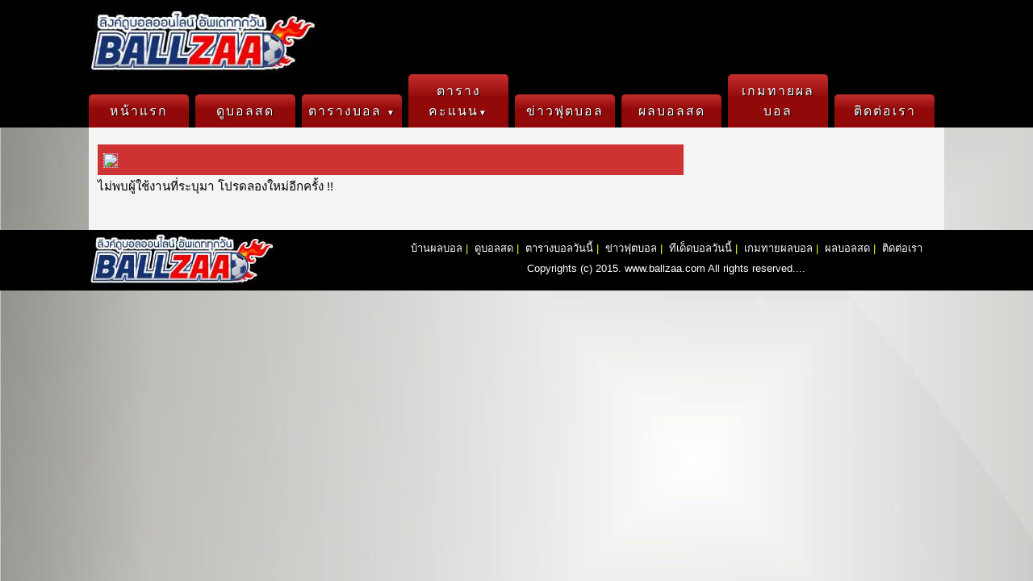

--- FILE ---
content_type: text/html; charset=UTF-8
request_url: https://www.ballzaa.com/profile.php?id=16700
body_size: 1724
content:
<!-- fig --><!-- db --><!-- fn --><!-- core2 --><!DOCTYPE html>
<html>
<head>
<title>ดูบอลสด ดูบอลออนไลน์ บอลวันนี้ ดูบอลออนไลน์ ดูฟรี อัพเดทลิ้งเร็วสุด</title>
<meta charset="UTF-8">
<meta http-equiv="X-UA-Compatible" content="IE=edge">
<meta name="viewport" content="width=device-width, initial-scale=1.0">
<meta name="keywords" content="ดูบอลสด,บอลวันนี้,ดูบอลออนไลน์,บอลสด,ดูบอลผ่านเน็ต,พรีเมียร์ลีก,ลิงค์ดูบอล,ลิ้งดูบอล,ดูบอลได้ฟรี">
<meta name="description" content="เราได้รวบรวมลิ้ง ดูบอลสด ดูบอลออนไลน์ บอลวันนี้ อัพเดทลิ้งเร็วสุด มีครบทุกลีก ไม่ว่าจะเป็นพรีเมียร์ลีก ไทยลีก เพื่อจะได้ ดูบอลสด บอลวันนี้ ดูบอลออนไลน์ ดูบอลผ่านเน็ตได้ฟรีๆ">

<link href="https://m.ballzaa.com/css/style.css" rel="stylesheet" type="text/css" />
<link href="https://m.ballzaa.com/css/font.css" rel="stylesheet" type="text/css" />
<link href="https://m.ballzaa.com/fancybox/jquery.fancybox-1.3.4.css" rel="stylesheet" type="text/css" />
<link rel="icon" href="favicon.png" type="image/x-icon">

<script type="text/javascript" src="https://m.ballzaa.com/js/jquery-1.7.2.min.js"></script>
<script type="text/javascript" src="https://m.ballzaa.com/fancybox/jquery.mousewheel-3.0.4.pack.js"></script>
<script type="text/javascript" src="https://m.ballzaa.com/fancybox/jquery.fancybox-1.3.4.pack.js"></script>
<script type="text/javascript" src="https://m.ballzaa.com/js/custom.js"></script>

<style type="text/css">
body{
    background-image: url(https://m.ballzaa.com/img/config/bg.jpg);
    background-attachment:fixed;background-repeat:repeat;
}
</style>
</head>

<body>
<header>

    <div class="container">

        <div class="logo">

            <a href="https://m.ballzaa.com/"><img src="https://m.ballzaa.com/img/config/web-logo-ballzaa2.jpg"></a>
        </div>

        <div class="banner-1"><div class="banner_728">
<div class="banner-box">
</div>
<div class="clear"></div>
</div></div>

        <div class="clear"></div>

        <nav id="menu-t">

        <ul class="menu-top">

            <li><a href="https://m.ballzaa.com/">หน้าแรก</a></li>

            <li><a href="https://m.ballzaa.com/linkdooball.php">ดูบอลสด</a></li>

            <li>

                <a href="#sub_menu" id="show-sub">ตารางบอล <span style="font-size:65%;">&#9660;</span></a>

                <ul class="this_sub">

                    <li><a href="https://m.ballzaa.com/ตารางบอลวันนี้/">ตารางบอลวันนี้</a></li>

                    <li><a href="https://m.ballzaa.com/ตารางคะแนนบอลโลก/">ตารางบอลโลก2018</a></li>

                    <li><a href="https://m.ballzaa.com/โปรแกรมบอลพรีเมียร์ลีกอังกฤษ/">ตารางบอล พรีเมียร์ลีก อังกฤษ</a></li>

                    <li><a href="https://m.ballzaa.com/โปรแกรมบอลไทยพรีเมียร์ลีก/">ตารางบอล ไทยพรีเมียร์ลีก</a></li>

                    <li><a href="https://m.ballzaa.com/โปรแกรมบอลลาลีกาสเปน/">ตารางบอล ลาลีกา สเปน</a></li>

                    <li><a href="https://m.ballzaa.com/โปรแกรมบอลบุนเดสลีกาเยอรมัน/">ตารางบอล บุนเดสลีกา เยอรมัน</a></li>

                    <li><a href="https://m.ballzaa.com/โปรแกรมบอลกัลโช่เซเรียอาอิตาลี/">ตารางบอล กัลโช่ อิตาลี</a></li>

                    <li><a href="https://m.ballzaa.com/โปรแกรมบอลลีกเอิงฝรั่งเศส/">ตารางบอล ลีกเอิง ฝรั่งเศส</a></li>

                </ul>

            </li>

            <li>

                <a href="#sub_menu" id="show-sub">ตารางคะแนน<span style="font-size:65%;">&#9660;</span></a>

                <ul class="this_sub">

                    <li><a href="https://m.ballzaa.com/ตารางคะแนนบอลโลก/">ตารางคะแนน บอลโลก2018</a></li>

                    <li><a href="https://m.ballzaa.com/ตารางคะแนนพรีเมียร์ลีกอังกฤษ/">ตารางคะแนน พรีเมียร์ลีกอังกฤษ</a></li>

                    <li><a href="https://m.ballzaa.com/ตารางคะแนนไทยพรีเมียร์ลีก/">ตารางคะแนน ไทยพรีเมียร์ลีก</a></li>

                    <li><a href="https://m.ballzaa.com/ตารางคะแนนลาลีกาสเปน/">ตารางคะแนน ลาลีกาสเปน</a></li>

                    <li><a href="https://m.ballzaa.com/ตารางคะแนนบุนเดสลีกาเยอรมัน/">ตารางคะแนน บุนเดสลีกา เยอรมัน</a></li>

                    <li><a href="https://m.ballzaa.com/ตารางคะแนนกัลโช่เซเรียอาอิตาลี/">ตารางคะแนน กัลโช่เซเรียอา อิตาลี</a></li>

                    <li><a href="https://m.ballzaa.com/ตารางคะแนนลีกเอิงฝรั่งเศส/">ตารางคะแนน ลีกเอิง ฝรั่งเศส</a></li>

                </ul>

            </li>

            <li><a href="https://m.ballzaa.com/news-page/">ข่าวฟุตบอล</a></li>

            <li><a href="https://m.ballzaa.com/livescore/">ผลบอลสด</a></li>

            <li><a href="https://m.ballzaa.com/เกมทายผลทีเด็ดบอล/">เกมทายผลบอล</a></li>

            <li><a href="https://m.ballzaa.com/contact.php">ติดต่อเรา</a></li>

        </ul>

        <div class="clear"></div>

        </nav>

    </div>

<script src="https://analytics.ahrefs.com/analytics.js" data-key="CQb0hMi73be0CunKxOIJSA" async></script>
<!-- Google tag (gtag.js) -->
<script async src="https://www.googletagmanager.com/gtag/js?id=G-ZTBG30KTTE"></script>
<script>
  window.dataLayer = window.dataLayer || [];
  function gtag(){dataLayer.push(arguments);}
  gtag('js', new Date());

  gtag('config', 'G-ZTBG30KTTE');
</script>

</header>    <div class="container">
        <div class="bg-content">
            <div class="p1"></div>
            
            <article>
                <div class="profile"><div class="p_main">
    <img src="https://graph.facebook.com//picture" height="30" style="border: 1px dotted #CCCCFF;">&nbsp;
    </div>

ไม่พบผู้ใช้งานที่ระบุมา โปรดลองใหม่อีกครั้ง !!</div>
            </article>
            
            <div class="banner-right"><br><br><br>                
                <div class="mt1"></div>
            </div>
            <div class="clear"></div>
            
            <div class="p1"></div>
        </div>
    </div>
<footer>
    <div class="container">
        <div class="foot_left"><a href="https://m.ballzaa.com/"><img src="https://m.ballzaa.com/img/config/web-logo-ballzaa2.jpg" width="230"></a></div>
        <div class="foot_right txty13">
            <div class="p1">
                <a href="https://m.ballzaa.com/">บ้านผลบอล</a>&nbsp;|&nbsp;
                <a href="https://m.ballzaa.com/linkdooball.php">ดูบอลสด</a>&nbsp;|&nbsp;
                <a href="https://m.ballzaa.com/ตารางบอลวันนี้/">ตารางบอลวันนี้</a>&nbsp;|&nbsp;
                <a href="https://m.ballzaa.com/news-page/">ข่าวฟุตบอล</a>&nbsp;|&nbsp;
                <a href="https://m.ballzaa.com/ทีเด็ดบอล/">ทีเด็ดบอลวันนี้</a>&nbsp;|&nbsp;
                <a href="https://m.ballzaa.com/เกมทายผลทีเด็ดบอล/">เกมทายผลบอล</a>&nbsp;|&nbsp;
                <a href="https://m.ballzaa.com/livescore/">ผลบอลสด</a>&nbsp;|&nbsp;
                <a href="https://m.ballzaa.com/contact.php">ติดต่อเรา</a>
            </div>
            <div class="txtw13">Copyrights (c) 2015. www.ballzaa.com All rights reserved....</div>
            <div class="txtw13"><!-- Google tag (gtag.js) -->

<script>
  window.dataLayer = window.dataLayer || [];
  function gtag(){dataLayer.push(arguments);}
  gtag('js', new Date());

  gtag('config', 'G-ZTBG30KTTE');
</script></div>
        </div>
        <div class="clear"></div>
        <div class="tx_black tx_80"> </div>
    </div>
</footer></body>
</html>

--- FILE ---
content_type: text/css
request_url: https://m.ballzaa.com/css/style.css
body_size: 6380
content:
body{
margin:0px;color:#000;font-family:"Tahoma", Verdana, sans-serif;font-size:95%;
}
@-ms-viewport{width:device-width;}@-o-viewport{width:device-width;}@viewport{width:device-width;}
*{-webkit-box-sizing:border-box;-moz-box-sizing:border-box;box-sizing:border-box;}
.black-ribbon{position:fixed;z-index:9999;width:70px;}
@media only all and (min-width:768px){.black-ribbon{width:auto;}
}
.stick-left{left:0;}
.stick-right{right:0;}
.stick-top{top:0;}
.stick-bottom{bottom:0;}
a:link, a:visited{color:#237709;text-decoration:none}
a:active, a:hover{color:#0099FF;text-decoration:none}
img{border:none;vertical-align:middle;}ul{padding:0;margin:0;}li{list-style:none;}
.fsize8{font-size:8px;}
.fsize10{font-size:10px;color:#ffffff}
.fsize12{font-size:14px;color:#ffffff}
.txty13{font-size:13px;color:#ffff00;text-shadow:0px 1px 1px #000;}
.txtw13{font-size:13px;color:#ffffff;text-shadow:0px 1px 1px #000;}
.txtb12{font-size:12px;color:#000000;text-shadow:0px 1px 1px #ffffff;}
.txtb13{font-size:13px;color:#000;text-shadow:0px 1px 1px #ffffff;}
.txtb115{font-size:14px;color:#000000;text-shadow:0px 1px 1px #ffffff;}
.txtr13{font-size:13px;color:#ff0000;text-shadow:0px 1px 1px #ffffff;}
.txtwww20{font-size:20px;color:#ffffff;text-shadow:0px 1px 1px #000000;}
.tx_sky1{color:#007700;font-family:"supermarket", Tahoma, Arial;letter-spacing:2px;}
.textanalysis{font-size:16px;font-family:Tahoma, Geneva, sans-serif;color:#000;font-weight:bold;}
.txtbheadadmin{font-size:18px;color:#000;text-shadow:0px 1px 1px #ffffff;}
.txtdisable{font-size:13px;color:#717070;text-shadow:0px 1px 1px #717070;}
.txtbdark{font-size:14px;color:#2A89A8;text-shadow:0px 1px 1px #ffffff;}
.txtblight{font-size:13px;color:#0A47F3;text-shadow:0px 1px 1px #ffffff;}
.txtblue{font-size:13px;color:#0431B5;text-shadow:0px 1px 1px #ffffff;}
.txtr{font-size:14px;color:#ff0000;text-shadow:0px 1px 1px #ffffff;}
.brd{-webkit-border-radius:5px;-moz-border-radius:5px;border-radius:5px;}
.brdscore{-webkit-border-radius:4px;-moz-border-radius:4px;border-radius:4px;background-color:#959494;border:1px solid #959494;}
.brd_bluel{-webkit-border-radius:2px;-moz-border-radius:2px;border-radius:2px;background-color:#E3F2F7;border:1px solid #C6DCE4;}
.brdw{-webkit-border-radius:5px;-moz-border-radius:5px;border-radius:5px;background-color:#ffffff;border:1px solid #D6D5D5;}
.brdadminheader{-webkit-border-radius:5px;-moz-border-radius:5px;border-radius:5px;background-color:#C7E4F2;border:1px solid #B2D3E3;}
.brddetail{-webkit-border-radius:2px;-moz-border-radius:2px;border-radius:2px;border:1px solid #D9DCDD;background-color:#F0F4F5;}
.inputlogin_admin{-webkit-border-radius:2px;-moz-border-radius:2px;border-radius:2px;color:#666666;padding:1px 5px;background:#ffffff;border:2px;font-size:10pt;height:40px;width:296px;border:1px solid #cccccc;}
.inputlong{-webkit-border-radius:1px;-moz-border-radius:1px;border-radius:1px;color:#666666;padding:1px 1px;background-color:#ffffff;border:2px;font-size:10pt;height:30px;width:500px;border:1px solid #cccccc;}
.inputlongs{-webkit-border-radius:1px;-moz-border-radius:1px;border-radius:1px;color:#666666;padding:1px 1px;background-color:#ffffff;border:2px;font-size:10pt;height:30px;width:400px;border:1px solid #cccccc;}
.p{border:dotted;border-width:3px;border-color:#FF0000;}
.clear{clear:both;}
.m0{margin:0% !important;}.m1{margin:1%;}.m2{margin:2%;}.m3{margin:3%;}.m4{margin:4%;}.m5{margin:5%;}
.mt0{margin-top:0% !important;}.mt1{margin-top:1%;}.mt2{margin-top:2%;}.mt3{margin-top:3%;}.mt4{margin-top:4%;}.mt5{margin-top:5%;}
.mr0{margin-right:0% !important;}.mr1{margin-right:1%;}.mr2{margin-right:2%;}.mr3{margin-right:3%;}.mr4{margin-right:4%;}.mr5{margin-right:5%;}
.mb0{margin-bottom:0% !important;}.mb1{margin-bottom:1%;}.mb2{margin-bottom:2%;}.mb3{margin-bottom:3%;}.mb4{margin-bottom:4%;}
.mb5{margin-bottom:5%;}
.ml0{margin-left:0% !important;}.ml1{margin-left:1%;}.ml12{margin-left:2%;}.ml3{margin-left:3%;}.ml4{margin-left:4%;}.ml5{margin-left:5%;}
.p0{padding:0% !important;}.p1{padding:1%;}.p2{padding:2%;}.p3{padding:3%;}.p4{padding:4%;}.p5{padding:5%;}
.pt0{padding-top:0% !important;}.pt1{padding-top:1%;}.pt2{padding-top:2%;}.pt3{padding-top:3%;}.pt4{padding-top:4%;}.pt5{padding-top:5%;}
.pr0{padding-right:0% !important;}.pr1{padding-right:1%;}.pr2{padding-right:2%;}.pr3{padding-right:3%;}.pr4{padding-right:4%;}.pr5{padding-right:5%;}
.pb0{padding-bottom:0% !important;}.pb1{padding-bottom:1%;}.pb2{padding-bottom:2%;}.pb3{padding-bottom:3%;}.pb4{padding-bottom:4%;}
.pb5{padding-bottom:5%;}
.pl0{padding-left:0% !important;}.pl1{padding-left:1%;}.pl2{padding-left:2%;}.pl3{padding-left:3%;}.pl4{padding-left:4%;}.pl5{padding-left:5%;}
.tx_bold{font-weight:bold !important;}.tx_normal{font-weight:normal !important;}.tx_line{text-decoration:underline !important;}
.tx_center{text-align:center !important;}.tx_left{text-align:left !important;}.tx_right{text-align:right !important;}
.tx_white{color:#FFF !important;}.tx_black{color:#000;}.tx_black1{color:#111;}.tx_black2{color:#222;}.tx_black3{color:#333;}
.tx_red{color:#F00;}.tx_blue{color:#00F;}.tx_yellow{color:#FF0;}.tx_gray{color:#999;}.tx_pink{color:#F0F;}
.tx_green{color:#5fa83c;}.tx_sky{color:#caf7fc;}
.tx_70{font-size:70%;}.tx_80{font-size:80%;}.tx_90{font-size:90%;}.tx_100{font-size:100%;}.tx_110{font-size:110%;}.tx_120{font-size:120%;}.tx_130{font-size:130%;}
.tx_140{font-size:140%;}.tx_150{font-size:150%;}
.page-nav{text-align:center;padding:1%;}
.paginate{font-family:Arial, Helvetica, sans-serif;font-size:.7em;}
a.paginate{border:1px solid #880202;background-color:#f2deaf;padding:2px 6px 2px 6px;text-decoration:none;color:#000000;}
a.paginate:hover{border:1px solid #880202;background-color:#880202;color:#FFFFFF;text-decoration:underline;}
a.current, span.current{border:1px solid #880202;font:bold .7em Arial,Helvetica,sans-serif;padding:2px 6px 2px 6px;cursor:default;background:#880202;color:#FFFFFF;text-decoration:none;}
span.inactive{border:1px solid #999;font-family:Arial, Helvetica, sans-serif;font-size:.7em;padding:2px 6px 2px 6px;color:#999;cursor:default;}
.btn-green a:link, .btn-green a:visited{border:none;width:130px;height:32px;background-color:#090;color:#FFF;cursor:pointer;font-size:90%;padding:6px 10px;text-align:center;border-radius:3px;-khtml-border-radius:3px;-moz-border-radius:3px;-moz-box-shadow:0 1px 3px rgba(0,0,0,0.5);-webkit-box-shadow:0 1px 3px rgba(0,0,0,0.5);text-shadow:0 -1px 1px rgba(0,0,0,0.25);}
.btn-green a:hover, .btn-green a:active{background-color:#060;cursor:pointer;color:#FFF;}
.banner_728{text-align:center;margin:1% 0;}
.banner_1000{text-align:center;margin:1% 0;}
.banner_1000 img{width:100%;}
.banner_300{text-align:center;}
.banner-box{margin-top:1%;}
#ads_fox_right{position:fixed;right:0;top:5px;bottom:5px;z-index:99998;text-align:right;}
#ads_fox_right .banner_slide1{display:block;float:right;margin:5px 0 5px 0;}
#ads_fox_right .closed{display:block;margin:0 0 0 0;cursor:pointer;text-align:right;}
#ads_fox_right .closed img{padding:5px 0px 0px 0px;}
#ads_fox_left{position:fixed;left:0;top:5px;bottom:5px;display:block;z-index:99998;text-align:left;}
#ads_fox_left .banner_slide1{display:block;float:left;margin:5px 0 5px 0;}
#ads_fox_left .closed{display:block;margin:0 0 0 0;cursor:pointer;text-align:left;}
#ads_fox_left .closed img{padding:5px 0px 0px 0px;}
#ads_fox_bottom{position:fixed;bottom:0;right:auto;left:0;display:block;width:100%;min-height:40px;z-index:99999;text-align:center;}
#ads_fox_bottom{margin:0;width:100%;text-align:center;padding:0 1%;min-height:40px;display:block;overflow:hidden;}
#ads_fox_bottom .banner_slide2{}
#ads_fox_bottom .banner_slide2 img{max-width:100%;}
#ads_fox_bottom .closed{display:block;margin:0 0 0 0;cursor:pointer;text-align:left;}
#ads_fox_bottom .closed img{padding:5px 0px 0px 30px;}
header{background:#000;padding-top:1%;}
header a:link, header a:visited{color:#FFF;text-decoration:none}
header a:active, header a:hover{color:#FFF;text-decoration:none}
header .logo{float:left;width:28%}
header .logo img{width:95%;}
header .banner-1{float:left;width:72%;text-align:center;}
header .banner-1 img{width:100%;}
.menu-top{font-family:"supermarket", Tahoma, Arial;letter-spacing:2px;font-size:105%;}
.menu-top li{width:124px;display:inline-block;margin-right:2px;text-align:center;padding:0.3% 0;background:rgba(198,46,46,1);background:-moz-linear-gradient(top, rgba(198,46,46,1) 0%, rgba(145,9,9,1) 44%, rgba(145,9,9,1) 100%);background:-webkit-gradient(left top, left bottom, color-stop(0%, rgba(198,46,46,1)), color-stop(44%, rgba(145,9,9,1)), color-stop(100%, rgba(145,9,9,1)));background:-webkit-linear-gradient(top, rgba(198,46,46,1) 0%, rgba(145,9,9,1) 44%, rgba(145,9,9,1) 100%);background:-o-linear-gradient(top, rgba(198,46,46,1) 0%, rgba(145,9,9,1) 44%, rgba(145,9,9,1) 100%);background:-ms-linear-gradient(top, rgba(198,46,46,1) 0%, rgba(145,9,9,1) 44%, rgba(145,9,9,1) 100%);background:linear-gradient(to bottom, rgba(198,46,46,1) 0%, rgba(145,9,9,1) 44%, rgba(145,9,9,1) 100%);filter:progid:DXImageTransform.Microsoft.gradient(startColorstr='#c62e2e', endColorstr='#910909', GradientType=0);border-top-left-radius:0.3em;-moz-border-top-left-radius:0.3em;-webkit-border-top-left-radius:0.3em;border-top-right-radius:0.3em;-moz-border-top-right-radius:0.3em;-webkit-border-top-right-radius:0.3em;}
.menu-top li a:link, .menu-top li a:visited{display:block;padding:5px 0px;text-shadow:1px 1px #000;}
.menu-top > li > ul{position:absolute;display:none;z-index:999999;background:#930b00;margin-top:2px;border-top:1px solid #660f02;}
.menu-top li:hover ul{display:block;}
.menu-top li ul li{display:block;width:auto;margin-right:0;padding:0;border:none;background:none;border-top-left-radius:0;-moz-border-top-left-radius:0;-webkit-border-top-left-radius:0;border-top-right-radius:0;-moz-border-top-right-radius:0;-webkit-border-top-right-radius:0;}
.menu-top > li > ul > li > a:link, .menu-top > li > ul > li > a:visited{display:block;border-bottom:1px solid #660f02;text-align:left;font-size:85%;text-shadow:0px 0px;font-weight:normal;padding:8px 20px;}
.menu-top > li > ul > li > a:hover{background:#F06C6C;}
.box-menu{display:none;}
.container{width:1060px;margin:0 auto;padding:0;}
.container .tx_sky1{color:#007700;font-family:"supermarket", Tahoma, Arial;letter-spacing:1px;}
.container .tx_sky1 h1{font-size:150%;}
.container .textlink {font-size: 13px;font-family: Tahoma, Geneva, sans-serif;color: #000;}
.container .textlink h2{font-size: 100%;font-weight:normal;text-indent: 2.5em;}
.bg-content{background:#f4f4f4;padding:0 0 2% 0;}
.banner-right{float:left;width:30%;text-align:center;overflow:hidden;}
.banner-right img{max-width:300px;}
.banner_300 .banner-box img{width:99%;}
.hilight{float:left;width:70%;padding:0 0 0 1%;}
.hilight .box-clip{float:left;width:25%;padding:0.3%;margin-bottom:0.5%;height:140px;}
.hilight .box-clip .topicer{font-size:85%;}
.hilight .box-clip .clip_img{max-height:100px;overflow:hidden;}
.hilight .box-clip img{width:99%;}
.hilight .h_topic{padding:1% 0;border-bottom:1px dotted #999;color:#0A4276;font-size:140%;}
.hilight .h_date{text-align:left;padding:0.8% 0;}
.hilight .h_detail{text-align:left;padding:0.2%;overflow:scroll;}
.contact{font-size:85%;}
.contact .c_main{background:#CC3300;padding:1.5%;font-size:150%;color:#FFF;text-shadow:0px 1px 1px #000;}
.contact .c_topic{color:green;margin-top:2%;}
.contact .c_detail{padding:1% 0;font-weight:bold;}
.container .box900{margin:0 auto;}
.container .smenu{background:rgb(30,184,30);}
.container .smenu span{padding:10px 20px 10px 20px;display:inline-block;font-weight:bold;background:#090;width:90px;}
.container .smenu a{padding:10px 20px 10px 20px;display:inline-block;text-decoration:none;color:#000;}
.container .smenu a:hover{background:#6C3;color:#000;}
.container .smenu a.sel{background:#6C0!important;font-weight:bold;}
.container .smenu .xright{float:right;display:inline-block;padding:10px 20px 10px 20px;}
.container .smenu2{background:#9cc058;}
.container .smenu2 a{padding:10px 20px 10px 20px;display:inline-block;text-decoration:none;color:#000;font-size:87%;}
.container .smenu2 a:hover{text-decoration:none;color:#9F3;background:#e64c65;}
.container .smenu2 a.sel{background:#39C!important;font-weight:bold;}
.container .smenu2 .xright{float:right;display:inline-block;padding:7px 5px 0px 0px;}
.container td.round{text-indent:20px;line-height:20px;padding:5px 0 0 0;font-weight:normal;font-family:supermarket;font-size:100%;border-bottom:solid 5px #FF6600;color:#FF0;}
.title_header{float:left;text-align:left;font-size:150%;padding-top:0.5%;}
.program{float:left;width:70%;padding:0 0.5% 0 1%;}
.program .p1{padding-left:0;padding-right:0;}
.program .p_main{background:#CD3333;padding:1%;font-family:"supermarket", Tahoma, Arial;letter-spacing:2px;font-size:130%;color:#FFF;margin-bottom:0.3%;}
.program .p_league{font-size:14px;color:#fff;background:#ee6515;font-family:"Arial", Tahoma, Arial;padding:1%;}
.program .p_byleague{font-size:17px;color:#fff;text-shadow:0px 1px 1px #000;background:#ee6515;padding:1%;}
.program .p_finddate{font-size:85%;color:#000;background:#EEE9BF;text-align:center;padding:1%}
.program .p_title{font-size:13px;color:#ffffff;text-shadow:0px 1px 1px #000;background:#6b6b6b;text-align:center;}
.program .p_titlebyleague{font-size:13px;color:#ffffff;text-shadow:0px 1px 1px #000;background:#6b6b6b;text-align:center;}
.program .p_content{text-align:center;font-size:13px;background:#e1f3f6;}
.program .p_content a:link, .program .p_content a:visited{color:#000;}
.program .p_content a:hover, .program .p_content a:active{color:#000;}
.program .p_content a.white:link, .program .p_content a.white:visited{color:#FFF;}
.program .p_content a.white:hover, .program .p_content a.white:active{color:#FFF;}
.program .p_content .p_score{padding:0.4% 0;}
.program .p_time{float:left;width:6%;}
.program .p_sod{float:left;width:5%;}
.program .p_team{float:left;width:28%;}
.program .p_content .testteam1{float:left;width:28%;text-align:center;overflow:hidden;height:30px;}
.program .p_content .testteam1 .main_team1{float:left;width:70%;text-align:center;}
.program .p_content .testteam1 .card_team1{float:left;width:12%;text-align:right;}
.program .p_content .testteam1 .pic_team1{float:left;width:18%;text-align:center;height:25px;}
.program .p_content .testteam2{float:left;width:28%;text-align:center;overflow:hidden;height:30px;}
.program .p_content .testteam2 .main_team2{float:left;width:70%;text-align:center;}
.program .p_content .testteam2 .card_team2{float:left;width:12%;text-align:left;}
.program .p_content .testteam2 .pic_team2{float:left;width:18%;text-align:center;height:25px;}
.program .p_team1{float:left;width:33%;text-align:right;}
.program .p_team2{float:left;width:33%;text-align:left;}
.program .p_team1home{float:left;width:33%;}
.program .p_team2away{float:left;width:33%;}
.program .p_score{float:left;width:8%;}
.program .p_score .bg-score{background:#333333;padding:5px;}
.program .p_channel{float:left;width:11%;}
.program .p_stat{float:left;width:4%;}
.program .p_link{float:left;width:8%;}
.program .p_hilight{float:left;width:8%;}
.score .p_sod{float:left;width:9%;}
.score .p_team{float:left;width:31%;}
.score .p_score{float:left;width:10%;}
.score .p_score .bg-score{background:#333333;padding:5px;}
.score .p_channel{float:left;width:14%;}
.score .p_stat{float:left;width:4%;}
.score .p_link{float:left;width:8%;}
.score .p_hilight{float:left;width:8%;}
.table_point{padding:0 0.5% 0 0.5%;width:100%}
.table_point .list_item{padding:1%;border-bottom:1px dotted #CCF;font-weight:bold;}
.table_point .list_item .box_tb1{float:left;width:60%;}
.table_point .list_item .box_tb2{float:left;width:40%;}
.table_point .box_img{float:left;width:28px;height:28px;padding:0;margin:0 1% 0 0;overflow:hidden;}
.table_point .box_img_team{float:left;width:30px;height:30px;padding:0;margin:0 0 0 1.5%;text-indent:0;overflow:hidden;}
.table_point .box_img img{width:100%;}
.table_point .box_tb{border-bottom:1px dotted #CCF;}
.table_point .tb_img{padding:0.3%;float:left;width:6%;overflow:hidden;}
.table_point .tb_name{padding:0.3% 1%;float:left;width:60%;}
.table_point .tb_nation{padding:0.3%;float:left;width:32%;}
.table_point .tb_color{float:left;font-size:85%;text-align:left;}
.table_point .box_color{height:25px;margin-top:5px;width:25px;float:left;}
.table_point .box_detail{height:25px;line-height:30px;margin-left:5px;width:180px;overflow:hidden;float:left;color:#090;}
.table_point .tbTopic{background-color:#8a95a7;height:40px;font-weight:bold;margin-top:0px;color:#FFF;border-left:1px solid #f2f2f4;}
.table_point .tbTopic .boxNo{float:left;width:6%;line-height:40px;text-align:center;font-size:80%;}
.table_point .tbTopic .boxTeam{float:left;width:27.9%;line-height:40px;text-align:center;font-size:80%;}
.table_point .tbTopic .boxA{float:left;width:5%;line-height:40px;text-align:center;}
.table_point .tbTopic .boxB{float:left;width:23.5%;line-height:40px;text-align:center;font-size:80%;}
.table_point .tbTopic .boxB .tp{float:left;width:100%;height:20px;line-height:20px;text-align:center;}
.table_point .tbTopic .boxB .p{float:left;width:19%;height:20px;line-height:20px;text-align:center;font-size:11px;}
.table_point .tbTopic .boxB .t{float:left;width:19.5%;height:20px;line-height:20px;text-align:center;font-size:11px;}
.table_point .tbTopic .boxC{float:left;width:6%;line-height:40px;text-align:center;}
.table_point .tbTopic .boxPoint{line-height:40px;text-align:center;font-size:80%;}
.table_point .tbTopic1{background-color:#8a95a7;height:28px;line-height:28px;margin-top:0px;color:#FFF;border-left:1px solid #f2f2f4;font-size:80%;font-weight:normal;}
.table_point .tbTopic1 .boxTeam1{float:left;width:39.9%;line-height:28px;text-align:center;font-weight:bold;}
.table_point .tbTopic1 .boxNo{float:left;width:5%;line-height:28px;text-align:center;font-weight:bold;}
.table_point .tbTopic1 .boxA{float:left;width:5%;line-height:28px;text-align:center;font-weight:bold;}
.table_point .tbTopic1 .boxC{float:left;width:6.7%;line-height:28px;text-align:center;font-weight:bold;}
.table_point .tbTopic1 .boxPoint1{line-height:28px;text-align:center;font-weight:bold;}
.table_point .tbContent{height:32px;overflow:hidden;line-height:32px;border-bottom:1px dotted #69C;border-left:1px solid #69C;border-right:1px solid #69C;}
.table_point .tbContent:last-child{border-bottom:1px solid #69C;}
.table_point .tbContent .boxNo{display:block;float:left;width:5%;text-align:center;border-right:1px solid #39C;font-weight:bold;font-size:80%;}
.table_point .tbContent .boxTeam{display:block;float:left;width:28.9%;text-align:left;text-indent:10px;border-right:1px solid #39C;font-size:85%;}
.table_point .tbContent .boxTeam1{display:block;float:left;width:40.5%;text-align:left;text-indent:10px;border-right:1px solid #39C;font-size:85%;}
.table_point .tbContent .boxA{display:block;float:left;width:5%;text-align:center;font-weight:bold;border-right:1px solid #39C;font-size:80%;}
.table_point .tbContent .boxB{display:block;float:left;width:23.5%;line-height:50px;text-align:center;font-size:80%;}
.table_point .tbContent .boxB .p{display:block;float:left;width:19%;height:32px;line-height:32px;text-align:center;border-right:1px solid #39C;}
.table_point .tbContent .boxB .t{display:block;float:left;width:19.5%;height:32px;line-height:32px;text-align:center;border-right:1px solid #39C;}
.table_point .tbContent .boxC{display:block;float:left;width:6.5%;text-align:center;font-weight:bold;border-right:1px solid #39C;font-size:80%;}
.table_point .tbContent .boxPoint{display:block;float:left;width:7%;text-align:center;font-weight:bold;color:#090;font-size:80%;}
.table_point .tbContent .boxPoint1{display:block;float:left;width:9%;text-align:center;font-weight:bold;color:#090;font-size:80%;}
.table_point .tbContent a:link, .table_point .tbContent a:visited{color:#333;text-decoration:none;cursor:pointer;}
.table_point .tbContent a:hover, .table_point .tbContent a:active{color:#666;text-decoration:none;}
.table_point .container_tb{margin:0px;padding:0;}
.table_point ul.tabs_tb{margin:0;padding:0;list-style:none;border-bottom:1px solid #f1f1f1;border-left:1px solid #999;font-size:85%;}
.table_point ul.tabs_tb li{float:left;display:block;margin:0;padding:0;height:18px;line-height:16px;border:1px solid #33C;border-left:none;margin-bottom:-1px;background:#6CF;overflow:hidden;}
.table_point ul.tabs_tb li a{text-decoration:none;color:#FFF;display:block;padding:0 5px;font-size:100%;font-weight:bold;}
.table_point ul.tabs_tb li.active, .table_point ul.tabs_tb li.active a:hover, .table_point ul.tabs_tb li.active a:link{background:#06F;color:#fff;}
.table_point .tab_container_tb{clear:both;float:left;width:100%;background:#fff;}
.table_point .tab_content_tb{padding:0px;}
.program .desc{display:none;background:#C5DEF3;color:#000000;padding:1.8%;display:none;text-align:center;}
.program .desc .exe_detail{font-size:13px;color:#000;text-shadow:0px 1px 1px #fff;}
.program .desc .link_left{float:left;width:15%;padding:1%;text-align:left;}
.program .desc .link_left a:link, .program .desc .link_left a:visited{color:#111;}
.program .desc .link_right{float:left;width:100%;padding:1%;text-align:center;}
.program .desc .link_right a:link, .program .desc .link_right a:visited{color:#FF0000;}
#exetitle{border:1px solid #CC00FF;background-color:#FF88FF;padding:5px;margin-top:5px;padding:5px;font-size:5px;color:#003366;}
#exetitle a{float:right;color:#003366;margin:10px 5px 5px 5px;}
.linkball{float:left;width:70%;padding:0 1% 0 1%;}
.linkball .l_main{background:#3B3C3F;padding:1.5%;font-size:130%;color:#FFF;margin-bottom:0.3%;text-align:center;}
.linkball .link_rows{background:#F8F7F7;border-bottom:1px solid #E4E4E4;text-align:center;padding:1%;line-height:26px;}
.linkball .link_rows img{max-height:26px;}
.linkball .link_rows:hover{background:#FEE6D2;}
.linkball .l_main a:link, .linkball .l_main a:visited{color:#FFF;}
.linkball .l_time{float:left;width:6%;font-size:85%}
.linkball .l_logo{float:left;width:7%;}
.linkball .l_team{float:left;width:50%;}
.linkball .l_channel{float:left;width:12%;}
.linkball .l_program{float:right;width:18%;color:#B2B2B2;white-space:nowrap;overflow:hidden;text-align:right;font-size:80%;}
.linkball .res_program{display:none;text-align:center;color:#B2B2B2;font-size:80%;white-space:nowrap;overflow:hidden;}
.linkball .desc{display:none;background:#e1e5fe;}
.linkball .exe_detail{background:#C5DEF3;color:#003366;padding:1.8%;text-align:center;font-size:90%}
.linkball .link_left{float:left;width:15%;text-align:left;padding:1.2%;font-size:85%;}
.linkball .link_left a:link, .linkball .link_left a:visited{color:#111;}
.linkball .link_right{float:left;width:100%;text-align:center;padding:1.2%;font-size:85%;}
.linkball .link_right a:link, .linkball .link_right a:visited{color:#FF0000;}
.analysis{float:left;width:70%;padding:0 1% 0 1%;}
.analysis .a_topic{font-size:120%;text-align:left;font-weight:bold;padding:1%;}
.analysis .frame_box{padding:0.2%;overflow:scroll;}
.livescore{float:left;width:70%;padding:0 0 0 1%;}
.livescore .hide{display:none;}
.livescore ul{border-bottom:1px solid #0f74a8;}
.livescore li{display:inline-block;width:140px;margin-right:5px;}
.livescore li a:link, .livescore li a:visited{display:block;background:#0f74a8;border:1px solid #69C;color:#FFF;text-align:center;padding:5px 1%;border-bottom:none;}
.livescore li a:hover, .livescore li a:active, .livescore li a.active{background:#036;color:#ddeeff;}
.livescore .content_live{margin-top:1%;}
.game{float:left;width:98%;padding:0 0.5% 0 1%;}
.game .game_note{margin:5% 0;text-align:center;color:#999;}
.game .odds_too{color:red;text-decoration:underline;}
.game .btn_game{background:#0b79d6;color:#fff;font-size:12px;width:70px;height:24px;-moz-border-radius:4px;-webkit-border-radius:4px;border-radius:4px;text-align:center;border:none;cursor:pointer;margin:-8px 0px 0px 0px;}
.game .btn_game:hover, .game .btn_game:active{background:#0CF;}
.game .g_main{background:#CD3333;padding:1%;font-family:"supermarket", Tahoma, Arial;letter-spacing:2px;font-size:130%;color:#FFF;margin-bottom:0.3%;}
.game .g_main a:link, .game .g_main a:visited{color:#fff;}
.game .g_main a:hover, .game .g_main a:active{color:#FEE6D2;}
.game .g_main .fl_left{float:left;width:50%;text-align:left;}
.game .g_main .fl_right{float:left;width:50%;text-align:right;}
.game .g_league{font-size:14px;color:#fff;background:#ee6515;font-family:"Arial", Tahoma, Arial;padding:1%;margin-top:2%;}
.game .g_header{font-size:13px;color:#ffffff;text-shadow:0px 1px 1px #000;background:#6b6b6b;text-align:center;padding:0.5%;}
.game .g_content{background:#FFF;color:#111;border-bottom:1px dotted #333;font-size:85%;text-align:center;padding:1%;}
.game .g_content .label-res{display:none;}
.game .g_time{float:left;width:6%;}
.game .g_team{float:left;width:24%;}
.game .g_try{float:left;width:5%;}
.game .g_rate{float:left;width:8%;}
.game .g_gold{float:left;width:10%;}
.game .g_extra{float:left;width:8%;}
.game .g_btn{float:left;width:8%;}
.game .game_table{margin:0;padding:0;}
.game .game_table .h_game{text-align:center;background:#ee6515;color:#FFF;border:1px solid #666;font-size:90%;}
.game .game_table .rows_game{text-align:center;background:none;color:#111;border:1px solid #666;border-top:none;font-size:85%;border-bottom:1px dotted #999;}
.game .game_table .rows_game .label-res{display:none;}
.game .game_table .g_no{float:left;width:6%;min-height:35px;padding-top:8px;}
.game .game_table .g_mem{float:left;width:20%;min-height:35px;padding-top:8px;overflow:hidden;white-space:nowrap;}
.game .game_table .g_match{float:left;width:6%;min-height:35px;padding-top:8px;}
.game .game_table .g_point{float:left;width:7%;min-height:35px;padding-top:8px;}
.game .game_table .g_last{float:left;width:22%;min-height:35px;padding-top:8px;}
.game .game_table .g_yesterday{float:left;width:7%;min-height:35px;padding-top:8px;}
.game .game_table .g_today{float:left;width:7%;min-height:35px;padding-top:8px;}
.game .game_table .g_stat{float:left;width:7%;min-height:35px;padding-top:8px;}
.game .game_table .date_select{margin:1% 0;text-align:left;font-size:120%;}
.game .game_table .date_select .note_text{font-size:70%;color:red;}
.game .game_table .gold_head{text-align:center;background:#85c945;color:#FFF;border:1px solid #666;font-size:90%;}
.game .game_table .gold_rows{text-align:center;background:none;color:#111;border:1px solid #666;border-top:none;font-size:85%;border-bottom:1px dotted #999;}
.game .game_table .gold_no{float:left;width:10%;min-height:35px;padding-top:8px;}
.game .game_table .gold_mem{float:left;width:40%;min-height:35px;padding-top:8px;white-space:nowrap;overflow:hidden;}
.game .game_table .gold_month{float:left;width:25%;min-height:35px;padding-top:8px;}
.game .game_table .gold_sum{float:left;width:25%;min-height:35px;padding-top:8px;}
.game-stat .odds_too{color:red;text-decoration:underline;}
.game-stat .nav_stat{padding:1%;text-align:left;font-size:140%;color:#F00;font-weight:bold;margin-top:2%;}
.game-stat .stat_h{text-align:center;background:#85c945;color:#FFF;border:1px solid #666;font-size:90%;}
.game-stat .stat_rows{text-align:center;background:none;color:#111;border:1px solid #666;border-top:none;font-size:85%;border-bottom:1px dotted #999;}
.game-stat .stat_no{float:left;width:6%;min-height:35px;padding-top:8px;}
.game-stat .stat_mem{float:left;width:13%;min-height:35px;padding-top:8px;}
.game-stat .stat_day{float:left;width:8%;min-height:35px;padding-top:8px;}
.game-stat .stat_match{float:left;width:25%;min-height:35px;padding-top:8px;}
.game-stat .stat_select{float:left;width:15%;min-height:35px;padding-top:8px;}
.game-stat .stat_score{float:left;width:10%;min-height:35px;padding-top:8px;}
.game-stat .stat_result{float:left;width:5%;min-height:35px;padding-top:8px;}
.game-stat .stat_date{float:left;width:17%;min-height:35px;padding-top:8px;}
.game .game_index{margin:0;padding:0;}
.game .game_index .h_game{text-align:center;background:#ee6515;color:#FFF;border:1px solid #666;font-size:90%;}
.game .game_index .rows_game{text-align:center;background:none;color:#111;border:1px solid #666;border-top:none;font-size:85%;border-bottom:1px dotted #999;}
.game .game_index .rows_game .label-res{display:none;}
.game .game_index .g_no{float:left;width:5%;min-height:35px;padding-top:8px;}
.game .game_index .g_mem{float:left;width:15%;min-height:35px;padding-top:8px;overflow:hidden;white-space:nowrap;}
.game .game_index .g_per{float:left;width:5%;min-height:35px;padding-top:8px;overflow:hidden;}
.game .game_index .g_match{float:left;width:5%;min-height:35px;padding-top:8px;}
.game .game_index .g_point{float:left;width:7%;min-height:35px;padding-top:8px;}
.game .game_index .g_last{float:left;width:18%;min-height:35px;padding-top:8px;}
.game .game_index .g_yesterday{float:left;width:5%;min-height:35px;padding-top:8px;}
.game .game_index .g_ded{float:left;width:15%;min-height:35px;padding-top:8px;}
.game .game_index .g_today{float:left;width:5%;min-height:35px;padding-top:8px;}
.game .game_index .g_stat{float:left;width:5%;min-height:35px;padding-top:8px;}
.profile{float:left;width:70%;padding:0 0.5% 0 1%;}
.profile .p_main{background:#CD3333;padding:1%;font-family:"supermarket", Tahoma, Arial;letter-spacing:2px;font-size:130%;color:#FFF;margin-bottom:0.3%;}
.profile .profile_label{float:left;width:150px;text-align:right;padding:1% 0;font-size:100%;font-weight:bold;color:#090;}
.profile .profile_text{float:left;padding:1% 0;margin-left:2%;font-size:100%;}
.profile .profile_title{background:#EA6E09;padding:1%;font-size:110%;color:#fff;}
.profile .gold_topic{text-align:center;background:#85c945;color:#FFF;border:1px solid #666;font-size:90%;}
.profile .gold_content{text-align:center;background:none;color:#111;border:1px solid #666;border-top:none;font-size:85%;border-bottom:1px dotted #999;}
.profile .gold_num{float:left;width:10%;min-height:35px;padding-top:8px;}
.profile .gold_list{float:left;width:50%;min-height:35px;padding-top:8px;}
.profile .gold_point{float:left;width:20%;min-height:35px;padding-top:8px;}
.profile .gold_date{float:left;width:20%;min-height:35px;padding-top:8px;}
.profile .btn_profile{background:#0b79d6;color:#fff;font-size:12px;width:70px;height:24px;-moz-border-radius:4px;-webkit-border-radius:4px;border-radius:4px;text-align:center;border:none;cursor:pointer;margin:-8px 0px 0px 0px;}
.profile .btn_profile:hover, .profile .btn_profile:active{background:#0CF;}
.login_fb{padding:1% 0;text-align:right;background:#E3F2F7;}
footer{background:#000;padding:5px;}
footer a:link, footer a:visited{color:#FFF;text-decoration:none}
footer a:active, footer a:hover{color:#FFF;text-decoration:none}
footer .foot_left{text-align:left;width:35%;float:left;}
footer .foot_right{text-align:center;width:65%;float:left;}
@media all and (max-width:649px), only screen and (-webkit-min-device-pixel-ratio:2) and (max-width:1024px), only screen and (min--moz-device-pixel-ratio:2) and (max-width:1024px), only screen and (-o-min-device-pixel-ratio:2/1) and (max-width:1024px), only screen and (min-device-pixel-ratio:2) and (max-width:1024px), only screen and (min-resolution:192dpi) and (max-width:1024px), only screen and (min-resolution:2dppx) and (max-width:1024px){#menu-t{background:#660f02;border-bottom:none;padding:0;margin:0.2% 0 2% 0;}
#menu-t .menu-top{display:none;}
#menu-t > .menu-top.open{display:block;width:100%;border-top:1px solid rgba(0, 0, 0, 0.1);}
#menu-t .box-menu{background:#930b00;border-bottom:4px solid #660f02;display:block;position:relative;padding:0 4%;height:35px;line-height:32px;text-align:center;font-size:100%;color:#DDD;}
#menu-t #menu-button{display:block;text-decoration:none;font-weight:700;color:#d3eced;padding:20px 25px 20px 25px;text-transform:uppercase;letter-spacing:1px;cursor:pointer;width:30px;float:right;position:absolute;top:1px;right:2%;}#menu-t #menu-button:after{display:block;border-top:2px solid #660f02;border-bottom:2px solid #660f02;content:'';position:absolute;height:3px;padding-top:1px;width:70%;right:14%;top:9px;}
#menu-t #menu-button:before{display:block;content:'';border-top:2px solid #660f02;position:absolute;height:2px;width:70%;right:14%;top:21px;}
.menu-top li{width:105%;display:block;background:#930b00;border-bottom:1px solid #663300;text-align:left;border-top-left-radius:0px;-moz-border-top-left-radius:0px;-webkit-border-top-left-radius:0px;border-top-right-radius:0px;-moz-border-top-right-radius:0px;-webkit-border-top-right-radius:0px;}
.menu-top li:hover ul{display:none;}
.menu-top > li > ul{position:static;display:none;z-index:999999;background:#930b00;margin-top:2px;border-top:none;}
.menu-top li ul.open{display:block;}
.menu-top li ul li{display:block;width:100%;margin-right:0;padding:0 0 0 20px;border:none;background:none;border-top-left-radius:0;-moz-border-top-left-radius:0;-webkit-border-top-left-radius:0;border-top-right-radius:0;-moz-border-top-right-radius:0;-webkit-border-top-right-radius:0;}
.menu-top > li > ul > li > a:link, .menu-top > li > ul > li > a:visited{display:block;border-top:1px dotted #663300;border-bottom:none;text-align:left;font-size:85%;text-shadow:0px 0px;font-weight:normal;padding:8px 20px;}
.menu-top > li a:hover, .menu-top > li > ul > li > a:hover{background:#F06C6C;}
}
@media screen and (min-width:860px) and (max-width:1080px){.container{width:98%;overflow:hidden;}
.menu-top{text-align:center;}
.menu-top li{margin-top:1%;width:130px;font-size:70%;}
.program .exediv .link_left{width:35%;}
.program .exediv .link_right{width:100%;}
}
@media screen and (min-width:650px) and (max-width:859px){#ads_fox_right .banner_slide1{display:block;float:right;width:90px;}
#ads_fox_right .banner_slide1 img{width:100%;}
#ads_fox_right .closed img{max-height:24px;}
#ads_fox_left .banner_slide1{display:block;float:left;width:90px;}
#ads_fox_left .banner_slide1 img{width:100%;}
#ads_fox_left .closed img{max-height:24px;}
#ads_fox_bottom .closed img{padding:5px 0px 0px 0px;max-height:28px;}
.container{width:98%;overflow:hidden;}
.menu-top{text-align:center;}
.menu-top li{margin-top:1%;}
.hilight{padding:1%;}
.hilight .box-clip{width:33%;padding:1%;}
.program .p_time{float:left;width:10%;}
.program .p_sod{float:left;width:12%;}
.program .p_team{float:left;width:32%;}
.program .p_content .testteam1{float:left;width:28%;text-align:center;overflow:hidden;height:40px;}
.program .p_content .testteam1 .main_team1{float:left;width:66%;text-align:right;}
.program .p_content .testteam1 .card_team1{float:left;width:12%;text-align:right;}
.program .p_content .testteam1 .pic_team1{float:left;width:22%;text-align:center;height:25px;}
.program .p_content .testteam2{float:left;width:28%;text-align:center;overflow:hidden;height:40px;}
.program .p_content .testteam2 .main_team2{float:left;width:66%;text-align:left;}
.program .p_content .testteam2 .card_team2{float:left;width:12%;text-align:left;}
.program .p_content .testteam2 .pic_team2{float:left;width:22%;text-align:center;height:25px;}
.program .p_score{float:left;width:14%;}
.program .p_channel{clear:both;float:left;width:40%;border-bottom:1px dotted #999;height:28px;padding:1%;}
.program .p_channel img, .program .p_stat img, .program .p_link img{max-height:18px;}
.program .p_stat{float:left;width:20%;border-bottom:1px dotted #999;height:28px;padding:1%;}
.program .p_link{float:left;width:40%;border-bottom:1px dotted #999;height:28px;padding:1%;}
.program .exediv .link_left{width:35%;}
.program .exediv .link_right{width:100%;}
.score .p_time{float:left;width:10%;border-top:1px dotted #999;}
.score .p_team{float:left;width:35%;border-top:1px dotted #999;}
.score .p_score{float:left;width:20%;border-top:1px dotted #999;}
.score .p_score .bg-score{background:#333333;padding:5px;}
.score .p_channel{clear:both;float:left;width:50%;text-align:center;border-bottom:none;}
.score .p_hilight{float:left;width:50%;text-align:center;}
.linkball .l_main{font-size:120%;}
.linkball .link_rows{font-size:70%;}
.linkball .link_rows img{max-width:95%;}
.linkball .link_left{width:35%;}
.linkball .link_right{width:100%;}
.game .g_time{float:left;width:10%;}
.game .g_team{float:left;width:27%;}
.game .g_try{float:left;width:10%;}
.game .g_rate{float:left;width:12%;}
.game .g_gold{float:left;width:40%;clear:both;margin-top:2%;}
.game .g_extra{float:left;width:15%;margin-top:2%;}
.game .g_btn{float:left;width:45%;margin-top:2%;}
.game .g_header .g_gold, .game .g_header .g_extra, .game .g_header .g_btn{display:none;}
.game .g_content .label-res{color:#666;}
footer .foot_left{float:none;width:100%;text-align:center;}
footer .foot_right{float:none;width:100%;}
}
@media screen and (min-width:420px) and (max-width:649px){#ads_fox_right .banner_slide1{display:block;float:right;width:80px;}
#ads_fox_right .banner_slide1 img{width:100%;}
#ads_fox_right .closed img{max-height:24px;}
#ads_fox_left .banner_slide1{display:block;float:left;width:80px;}
#ads_fox_left .banner_slide1 img{width:100%;}
#ads_fox_left .closed img{max-height:24px;}
#ads_fox_bottom .closed img{padding:5px 0px 0px 0px;max-height:28px;}
.container{width:98%;overflow:hidden;}
header .logo{float:none;width:100%;text-align:center;}
header .logo img{width:70%;max-width:300px;}
header .banner-1{float:none;width:100%;}
.menu-top li{width:50%;float:left;margin-left:0;margin-right:0;border-left:1px solid #663300;text-align:center;}
.banner_1000 img{width:100%;}
.banner_300 .banner-box{display:inline-block;width:33.3%;padding:1%;}
.banner_300 .banner-box img{width:100%;}
.banner-right{float:none;width:100%;}
.program{float:none;width:100%;}
.program .p_league{font-size:80%;}
.program .p_time{float:left;width:10%;}
.program .p_sod{float:left;width:12%;}
.program .p_team{float:left;width:32%;}
.program .p_content .testteam1{float:left;width:28%;text-align:center;overflow:hidden;height:40px;}
.program .p_content .testteam1 .main_team1{float:left;width:66%;text-align:right;}
.program .p_content .testteam1 .card_team1{float:left;width:12%;text-align:right;}
.program .p_content .testteam1 .pic_team1{float:left;width:22%;text-align:center;height:25px;}
.program .p_content .testteam2{float:left;width:28%;text-align:center;overflow:hidden;height:40px;}
.program .p_content .testteam2 .main_team2{float:left;width:66%;text-align:left;}
.program .p_content .testteam2 .card_team2{float:left;width:12%;text-align:left;}
.program .p_content .testteam2 .pic_team2{float:left;width:22%;text-align:center;height:25px;}
.program .p_score{float:left;width:14%;}
.program .p_channel{clear:both;float:left;width:40%;border-bottom:1px dotted #999;height:28px;padding:1%;}
.program .p_channel img, .program .p_stat img, .program .p_link img{max-height:18px;}
.program .p_stat{float:left;width:20%;border-bottom:1px dotted #999;height:28px;padding:1%;}
.program .p_link{float:left;width:40%;border-bottom:1px dotted #999;height:28px;padding:1%;}
.program .exediv .link_left{width:35%;}
.program .exediv .link_right{width:100%;}
.score .p_time{float:left;width:10%;border-top:1px dotted #999;}
.score .p_team{float:left;width:35%;border-top:1px dotted #999;}
.score .p_score{float:left;width:20%;border-top:1px dotted #999;}
.score .p_score .bg-score{background:#333333;padding:5px;}
.score .p_channel{clear:both;float:left;width:50%;text-align:center;border-bottom:none;}
.score .p_hilight{float:left;width:50%;text-align:center;}
.hilight{float:none;width:100%;}
.hilight .box-clip{width:33%;padding:1%;}
.livescore{float:none;width:100%;}
.livescore li{display:inline-block;width:48%;margin-right:0;margin-top:1%;}
.linkball{float:none;width:100%;}
.linkball .l_main{font-size:110%;}
.linkball .link_rows{font-size:70%;}
.linkball .link_rows img{max-width:90%;}
.linkball .link_left{width:35%;}
.linkball .link_right{width:100%;}
.analysis{float:none;width:100%;}
.analysis .frame_box{width:100%;padding:0.2%;overflow:scroll;}
.game{float:none;width:100%;padding:0 0.5% 0 1%;}
.game .g_time{float:left;width:10%;}
.game .g_team{float:left;width:27%;}
.game .g_try{float:left;width:10%;}
.game .g_rate{float:left;width:12%;}
.game .g_gold{float:left;width:40%;clear:both;margin-top:2%;}
.game .g_extra{float:left;width:15%;margin-top:2%;}
.game .g_btn{float:left;width:45%;margin-top:2%;}
.game .g_header .g_gold, .game .g_header .g_extra, .game .g_header .g_btn{display:none;}
.game .g_content .label-res{color:#666;}
.game .h_game .g_last, .game .h_game .g_yesterday, .game .h_game .g_today, .game .h_game .g_stat{display:none;}
.game .game_table .g_no{width:10%;}
.game .game_table .g_mem{width:30%;}
.game .game_table .g_match{width:10%;}
.game .game_table .g_point{width:20%;}
.game .game_table .rows_game{padding-bottom:2%;}
.game .game_table .rows_game .label-res{display:inline-block;width:80px;text-align:right;padding:2px;margin:0 5% 0 2%;font-size:90%;}
.game .game_table .rows_game .g_last, .game .game_table .rows_game .g_today{float:left;width:50%;text-align:left;min-height:0px;padding-top:3px;}
.game .game_table .rows_game .g_yesterday, .game .game_table .rows_game .g_stat{float:left;width:50%;text-align:left;min-height:0px;padding-top:3px;}
.game .game_index .h_game .g_ded, .game .game_index .h_game .g_point{display:none;}
.game .game_index .g_no{width:10%;}
.game .game_index .g_mem{width:40%;}
.game .game_index .g_per{width:12%;font-size:90%;}
.game .game_index .g_match{width:10%;}
.game .game_index .rows_game{padding-bottom:2%;}
.game .game_index .rows_game .label-res{display:inline-block;width:80px;text-align:right;padding:2px;margin:0 5% 0 2%;font-size:90%;}
.game .game_index .rows_game .g_point{width:40%;}
.game .game_index .rows_game .g_yesterday,.game .game_index .rows_game .g_today{float:left;width:50%;text-align:left;min-height:0px;padding-top:3px;margin-top:1%;}
.game .game_index .rows_game .g_last{float:left;width:40%;text-align:left;min-height:0px;padding-top:3px;margin-top:1%;}
.game .game_index .rows_game .g_last,.game .game_index .rows_game .g_stat{float:none;width:100%;text-align:left;min-height:0px;padding-top:3px;margin-top:1%;}
.game .game_index .rows_game .g_ded{float:left;width:50%;text-align:left;min-height:0px;padding-top:3px;margin-top:1%;}

.profile{float:none;width:100%;padding:0 0.5% 0 1%;}
footer .foot_left{float:none;width:100%;text-align:center;}
footer .foot_right{float:none;width:100%;}
}
@media screen and (min-width:280px) and (max-width:419px){#ads_fox_right .banner_slide1{display:block;float:right;width:60px;}
#ads_fox_right .banner_slide1 img{width:100%;}
#ads_fox_right .closed img{max-height:24px;}
#ads_fox_left .banner_slide1{display:block;float:left;width:60px;}
#ads_fox_left .banner_slide1 img{width:100%;}
#ads_fox_left .closed img{max-height:24px;}
#ads_fox_bottom .closed img{padding:5px 0px 0px 0px;max-height:28px;}
.container{width:98%;overflow:hidden;}
header .logo{float:none;width:100%;}
header .banner-1{float:none;width:100%;}
.banner_300 .banner-box{display:inline-block;width:33.3%;padding:1%;}
.banner_300 .banner-box img{width:100%;}
.banner-right{float:none;width:100%;}
.program{float:none;width:100%;}
.program .p_main{font-size:100%;}
.program .p_league{font-size:75%;}
.program .p_time{float:left;width:12%;}
.program .p_sod{float:left;width:10%;}
.program .p_team{float:left;width:30%;}
.program .p_content .testteam1{float:left;width:28%;text-align:center;overflow:hidden;height:40px;}
.program .p_content .testteam1 .main_team1{float:left;width:66%;text-align:right;}
.program .p_content .testteam1 .card_team1{float:left;width:12%;text-align:right;}
.program .p_content .testteam1 .pic_team1{float:left;width:22%;text-align:center;height:25px;}
.program .p_content .testteam2{float:left;width:28%;text-align:center;overflow:hidden;height:40px;}
.program .p_content .testteam2 .main_team2{float:left;width:66%;text-align:left;}
.program .p_content .testteam2 .card_team2{float:left;width:12%;text-align:left;}
.program .p_content .testteam2 .pic_team2{float:left;width:22%;text-align:center;height:25px;}
.program .p_score{float:left;width:18%;}
.program .p_channel{clear:both;float:left;width:40%;border-bottom:1px dotted #999;height:28px;padding:1%;}
.program .p_channel img, .program .p_stat img, .program .p_link img{max-height:18px;}
.program .p_stat{float:left;width:20%;border-bottom:1px dotted #999;height:28px;padding:1%;}
.program .p_link{float:left;width:40%;border-bottom:1px dotted #999;height:28px;padding:1%;}
.program .exediv .link_left{width:35%;}
.program .exediv .link_right{width:100%;}
.score .p_time{float:left;width:10%;border-top:1px dotted #999;}
.score .p_team{float:left;width:35%;border-top:1px dotted #999;}
.score .p_score{float:left;width:20%;border-top:1px dotted #999;}
.score .p_score .bg-score{background:#333333;padding:5px;}
.score .p_channel{clear:both;float:left;width:50%;text-align:center;border-bottom:none;}
.score .p_hilight{float:left;width:50%;text-align:center;}
.hilight{float:none;width:100%;}
.hilight .box-clip{width:50%;padding:1%;}
.livescore{float:none;width:100%;}
.livescore li{display:inline-block;width:48%;margin-right:0;margin-top:1%;}
.linkball{float:none;width:100%;}
.linkball .l_main{font-size:100%;}
.linkball .link_rows{font-size:80%;}
.linkball .l_time{float:left;width:15%;}
.linkball .l_logo{float:left;width:15%;}
.linkball .l_team{float:left;width:55%;}
.linkball .l_channel{display:none;}
.linkball .l_program{display:none;}
.linkball .res_program{display:block;}
.linkball .link_left{width:35%;}
.linkball .link_right{width:100%;}
.analysis{float:none;width:100%;}
.analysis .frame_box{width:100%;padding:0.2%;overflow:scroll;}
.game{float:none;width:100%;padding:0 0.5% 0 1%;}
.game .g_time{float:left;width:10%;}
.game .g_team{float:left;width:27%;}
.game .g_try{float:left;width:10%;}
.game .g_rate{float:left;width:12%;}
.game .g_gold{float:left;width:40%;clear:both;margin-top:2%;}
.game .g_extra{float:left;width:15%;margin-top:2%;}
.game .g_btn{float:left;width:45%;margin-top:2%;}
.game .g_header .g_gold, .game .g_header .g_extra, .game .g_header .g_btn{display:none;}
.game .g_content .label-res{display:block;color:#666;}
.game .h_game .g_last, .game .h_game .g_yesterday, .game .h_game .g_today, .game .h_game .g_stat{display:none;}
.game .game_table .g_no{width:10%;}
.game .game_table .g_mem{width:30%;}
.game .game_table .g_match{width:10%;}
.game .game_table .g_point{width:20%;}
.game .game_table .rows_game{padding-bottom:2%;}
.game .game_table .rows_game .label-res{display:inline-block;width:80px;text-align:right;padding:2px;margin:0 5% 0 2%;font-size:90%;}
.game .game_table .rows_game .g_last{clear:both;}
.game .game_table .rows_game .g_last, .game .game_table .rows_game .g_today{float:left;width:60%;text-align:left;min-height:0px;padding-top:3px;margin-top:1%;}
.game .game_table .rows_game .g_yesterday, .game .game_table .rows_game .g_stat{float:left;width:40%;text-align:left;min-height:0px;padding-top:3px;margin-top:1%;}
.game .g_main .fl_left{float:none;width:100%;text-align:center;font-size:90%;}
.game .g_main .fl_right{float:none;width:100%;text-align:center;font-size:90%;}
.game .game_index .h_game .g_ded, .game .game_index .h_game .g_point{display:none;}
.game .game_index .g_no{width:10%;}
.game .game_index .g_mem{width:50%;}
.game .game_index .g_per{width:12%;font-size:90%;}
.game .game_index .g_match{width:10%;}
.game .game_index .rows_game{padding-bottom:2%;}
.game .game_index .rows_game .label-res{display:inline-block;width:80px;text-align:right;padding:2px;margin:0 5% 0 2%;font-size:90%;}
.game .game_index .rows_game .g_point{width:40%;}
.game .game_index .rows_game .g_yesterday,
.game .game_index .rows_game .g_today{float:none;width:100%;text-align:left;min-height:0px;padding-top:3px;margin-top:1%;}
.game .game_index .rows_game .g_last, .game .game_index .rows_game .g_ded,
.game .game_index .rows_game .g_stat{float:none;width:100%;text-align:left;min-height:0px;padding-top:3px;margin-top:1%;}
.profile{float:none;width:100%;padding:0 0.5% 0 1%;}
.profile .profile_label{width:100px;font-size:80%;}
.profile .profile_text{font-size:80%;}
footer .foot_left{float:none;width:100%;text-align:center;}
footer .foot_right{float:none;width:100%;}
}

--- FILE ---
content_type: application/javascript
request_url: https://m.ballzaa.com/js/custom.js
body_size: 708
content:
$(function () {$('#menu-t').prepend('<div class="box-menu">MENU <div id="menu-button"> </div></div>'); $('#menu-button').on('click', function () {var menu = $(".menu-top"); if (menu.hasClass('open')) {menu.removeClass('open'); } else {menu.addClass('open'); } }); $('#show-sub').on('click', function () {var menu_sub = $(".this_sub"); if (menu_sub.hasClass('open')) {menu_sub.removeClass('open'); } else {menu_sub.addClass('open'); } }); $(".open-close").click(function () {if ($(this).is(".current")) {$(this).removeClass("current"); $(this).next(".desc").hide(); } else {$(".desc").hide(); $(".open-close").removeClass("current"); $(this).addClass("current"); $(this).next(".desc").show(); } }); }); function popup(url, name, windowWidth, windowHeight) {myleft = (screen.width) ? (screen.width - windowWidth) / 2 : 100; mytop = (screen.height) ? (screen.height - windowHeight) / 2 : 100; properties = "width=" + windowWidth + ",height=" + windowHeight; properties += ",scrollbars=yes, top=" + mytop + ",left=" + myleft; window.open(url, name, properties); } function set_try(match_id) {var game_gold = $("#game_gold" + match_id).val(); var url = $("#url_game").val(); var r = document.getElementsByName('tded_select' + match_id); if (r[0].checked == true) {var team_try = r[0].value; } else if (r[1].checked == true) {var team_try = r[1].value; } else {var team_try = ''; } if (match_id == '' || match_id == 0) {alert('ข้อมูลแมตท์แข่งขันที่ระบุมาไม่ถูกต้อง โปรดตรวจสอบด้วย !!'); document.getElementById("match_try" + match_id).reset(); return false; } if (team_try != 1 && team_try != 2) {alert('ไม่มีข้อมูลทีมที่เลือกมา โปรดตรวจสอบด้วย !!'); document.getElementById("match_try" + match_id).reset(); return false; } if (document.getElementById('game_extra' + match_id).checked === true) {var game_extra = '1'; } else {var game_extra = '0'; } $.post(url, {match_id: match_id, team_try: team_try, game_gold: game_gold, game_extra: game_extra}, function (o) {if (o.result === 'ok') {document.getElementById("game_gold" + match_id).disabled = true; document.getElementById("game_extra" + match_id).disabled = true; document.getElementById("tded_select" + match_id + "_1").disabled = true; document.getElementById("tded_select" + match_id + "_2").disabled = true; document.getElementById('button' + match_id).innerHTML = ' - '; } else if (o.result === 'error') {alert(o.msg); document.getElementById("match_try" + match_id).reset(); return false; } else {alert('เกิดข้อผิดพลาดบางประการ ลองใหม่อีกครั้งหรือติดต่อผู้ดูแล !!'); document.getElementById("match_try" + match_id).reset(); return false; } }, "json"); } function show_pg(id) {$('.desc').hide();$('#btn-' + id).html('<img src="https://m.ballzaa.com/img/minus.png" alt="min">'); $('#btn-' + id).attr('onclick', "hide_pg('" + id + "')"); $('#btn-item-' + id).attr('onclick', "hide_pg('" + id + "')"); $('#btn-item2-' + id).attr('onclick', "hide_pg('" + id + "')"); $('#desc-' + id).show(); } function hide_pg(id) {$('#btn-' + id).html('<img src="https://m.ballzaa.com/img/plus.gif" alt="plus" width="40">'); $('#btn-' + id).attr('onclick', "show_pg('" + id + "')"); $('#btn-item-' + id).attr('onclick', "show_pg('" + id + "')"); $('#btn-item2-' + id).attr('onclick', "show_pg('" + id + "')"); $('#desc-' + id).hide(); }